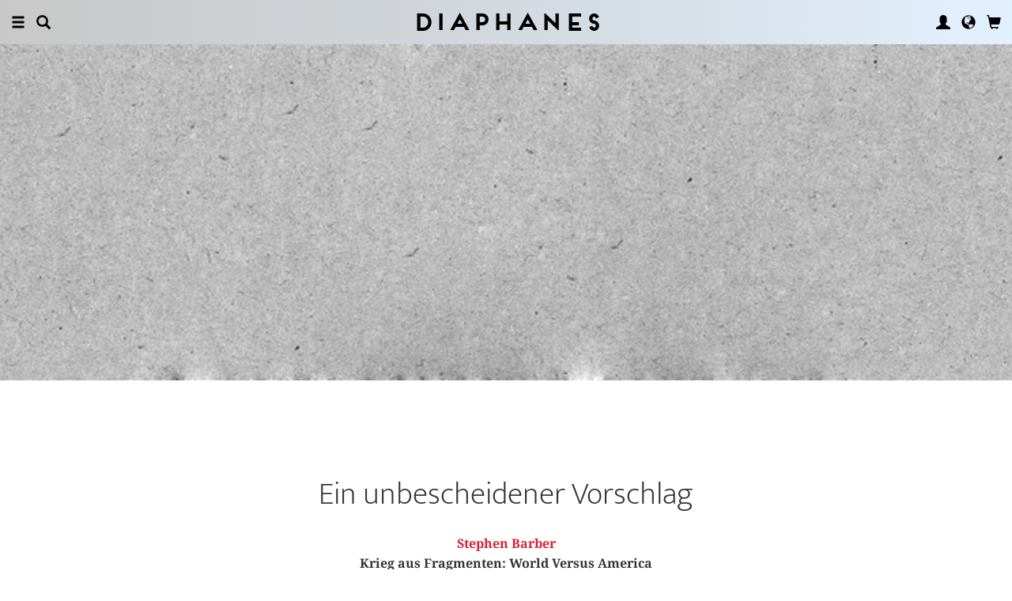

--- FILE ---
content_type: text/html; charset=UTF-8
request_url: https://diaphanes.com/titel/krieg-aus-fragmenten-world-versus-america-5334
body_size: 9532
content:
<!DOCTYPE html>
<html class="" lang="en">
<head>
	<meta charset="utf-8">
<meta name="robots" content="index, follow">
<meta name="revisit-after" content="1 days">
<meta http-equiv="X-UA-Compatible" content="IE=edge">
<meta name="viewport" content="width=device-width, initial-scale=1">
<meta http-equiv="language" content="en">
<meta property="og:url" content="http://diaphanes.com/titel/krieg-aus-fragmenten-world-versus-america-5334">
<meta property="og:title" content="Stephen Barber: Krieg aus Fragmenten: World Versus America. J.G. Ballards letzter Roman­entwurf">
<meta property="og:description" content="J.G. Ballards selbsterkl&auml;rter &raquo;Unbescheidener Vorschlag&laquo; zu einer globalen Kriegsallianz, um Ameri&shy;kas Zerst&ouml;rung zu betreiben.">
<meta property="og:image" content="https://diaphanes.com/image.php?f=2e2e2f692f383036312f3630302e6a7067">
	<link rel="apple-touch-icon-precomposed" href="https://diaphanes.com/apple-touch-icon.png" />
	<title>diaphanes</title>
		<link rel="shortcut icon" href="/favicon.ico" />

	<!-- CSS: Main Libraries -->
	<link rel="stylesheet" href="/css_NE/bootstrap.css?v=13" type="text/css" media="all" />	<link rel="stylesheet" href="/css_NE/bootstrap-xlgrid.css" type="text/css" media="all" />	<link rel="stylesheet" href="/css_NE/font-awesome.min.css" type="text/css" media="all" />
	<!-- CSS: Tools -->
	<link rel="stylesheet" href="/plugins_NE/maximage/jquery.maximage.min.css" type="text/css" media="all" />	<link rel="stylesheet" href="/plugins_NE/swiper/swiper.min.css" type="text/css" media="all" />	<link rel="stylesheet" href="/plugins_NE/fancybox/jquery.fancybox.css" type="text/css" media="all" />	<link rel="stylesheet" href="/plugins_NE/jssocials/jssocials.css" type="text/css" media="all" />	<link rel="stylesheet" href="/plugins_NE/jssocials/jssocials-theme-flat.css" type="text/css" media="all" />	<link rel="stylesheet" href="/plugins_NE/switchery/switchery.css" type="text/css" media="all" />	
	<!-- CSS: Custom -->
	<link rel="stylesheet" href="/css_NE/frontend.css?v=13" type="text/css" media="all" />	<link rel="stylesheet" href="/css_NE/custom.fancybox.css?v=13" type="text/css" media="all" />
	<script type="text/javascript" charset="utf-8">
	var URLBASE		= '/';
	var piwikSiteId = 5;
	</script>

	<!-- JS: jQuery (muss vorab im Header geladen werden) -->
	<script src="/js_NE/jquery-1.11.3.min.js" type="text/javascript"></script>
		<!-- ALTES JS: PIWIK -->
	
	
	
	
<script>
var initials = {'suche' : 'Author/Title','email' : 'Email','passwort' : 'passwort','name' : 'Last name','vorname' : 'First name','firma' : 'Company/Institution','anrede' : '','titel' : 'Title','zusatz' : 'Extra address line','strasse' : 'Street, number','plz' : 'Post code','ort' : 'City','land' : '','telefon_1' : 'Phone','nachricht' : 'Request','rezensionen' : 'Title/author','downloads' : 'Title/author','medium' : 'Medium','termin' : 'Event','code' : 'Code','cc_cardholder' : 'Card holder','cc_cardtype' : 'Type of Payment Card','cc_cardpan' : 'credit card number','cc_expire' : 'valid until','cc_cardcvc2' : 'Security number','elv_bankaccountholder' : 'Account holder','elv_bankaccount' : 'Account number','elv_bankcode' : 'Bank code','elv_iban' : 'IBAN','elv_bic' : 'BIC','elv_bankcountry' : 'Country of the bank','gpy_bankaccountholder' : 'Account holder','gpy_bankaccount' : 'Account number','gpy_bankcode' : 'Bank code','gpy_iban' : 'IBAN','gpy_bic' : 'BIC','gpy_bankcountry' : 'Country of the bank','eps_bankgrouptype' : 'Bank group','pnt_bankaccountholder' : 'Account holder','pnt_bankaccount' : 'Account number','pnt_bankcode' : 'Bank code','pnt_iban' : 'IBAN','pnt_bic' : 'BIC','pnt_bankcountry' : 'Country of the bank'};

</script>

		<!-- SPRACHE SETZEN  ACTIVE:en -->
	
<script>
activeLang = 1;
</script>

<!-- Matomo -->
<script>
  var _paq = window._paq = window._paq || [];
  /* tracker methods like "setCustomDimension" should be called before "trackPageView" */
  _paq.push(['trackPageView']);
  _paq.push(['enableLinkTracking']);
  (function() {
    var u="//statistics.diaphanes.net/";
    _paq.push(['setTrackerUrl', u+'matomo.php']);
    _paq.push(['setSiteId', '1']);
    var d=document, g=d.createElement('script'), s=d.getElementsByTagName('script')[0];
    g.async=true; g.src=u+'matomo.js'; s.parentNode.insertBefore(g,s);
  })();
</script>
<!-- End Matomo Code -->
<style>
BODY.df-theme-guest.df-gradient:not(.df-lightbox),
BODY.df-theme-guest .df-gradient {
 background: rgb(200,200,200);
background: -moz-linear-gradient(90deg, rgba(200,200,200,1) 0%, rgba(223,239,255,0.6712885837928921) 100%);
background: -webkit-linear-gradient(90deg, rgba(200,200,200,1) 0%, rgba(223,239,255,0.6712885837928921) 100%);
background: linear-gradient(90deg, rgba(200,200,200,1) 0%, rgba(223,239,255,0.6712885837928921) 100%);
filter: progid:DXImageTransform.Microsoft.gradient(startColorstr="#c8c8c8",endColorstr="#dfefff",GradientType=1); }
</style>
</head>

<body class="df-theme-guest df-gradient df-projekt-detail">

<div id="df-helper" class="df-overflow-x-fix">

	<div id="df-mainmenu" class="df-gradient hidden-print">
	<div id="df-mainmenu-search">
		<form id="suche" name="suche" action="/projekt/suche" method="post">
			<input type="hidden" name="suchetyp" value="AND">
			<input type="hidden" name="suchtiefe" value="">
			<div class="col-xs-1 col-sm-1">
				<a href="javascript:void(0);" class="js-mainmenu-search-close glyphicon glyphicon-remove"></a>
			</div>
			<div class="col-xs-10 col-sm-10">
				<input type="text" id="suche_suche" name="suche" value="" placeholder="Keyword" autocomplete="off">
			</div>
			<div class="col-xs-1 col-sm-1 text-right">
				&nbsp;
			</div>
		</form>
	</div>
	<ul class="df-mainmenu row">
		<li class="col-xs-4 col-sm-3">
			<ul class="df-mainmenu-left row">
				<li class="df-hide"><a href="javascript:void(0);" class="js-panel-left-close glyphicon glyphicon-remove" title="Close"></a></li>
				<li><a href="javascript:void(0);" data-panel="sitemap" class="js-panel-left glyphicon glyphicon-menu-hamburger" title="Menu"></a></li>
				<li><a href="javascript:void(0);" class="js-mainmenu-search-trigger glyphicon glyphicon-search" title="Search"></a></li>
			</ul>
		</li>
		<li class="col-xs-4 col-sm-6 text-center"><h1 class="df-branding"><a href="/">Diaphanes</a></h1></li>
		<li class="col-xs-4 col-sm-3 text-right">
			<ul class="df-mainmenu-right row">
				<li class="df-hide"><a href="javascript:void(0);" class="js-panel-right-close glyphicon glyphicon-remove" title="Close"></a></li>
				<li><a href="javascript:void(0);" onClick="d_service_login();" class="glyphicon glyphicon-user" title="User account"></a></li>				<li><a href="javascript:void(0);" onClick="openIModal(URLBASE + 'service/neModalLanguage');" class="glyphicon glyphicon-globe" title="Language"></a></li>
				<li><a href="javascript:void(0);" class="js-mainmenu-cart glyphicon glyphicon-shopping-cart" title="Basket"></a><span id="js-cart-items" class="df-badge"></span></li>
			</ul>
		</li>
	</ul>
</div>
<div id="df-panel-left">
	<div id="df-panel-sitemap" class="js-panel-sticker">
	<div class="df-panel">
		<h1 class="df-panel-section"><a href="/buecher/liste/lv|mosaic">Books</a></h1>
		<ul class="df-panel-articles row">
			<li><a href="/buecher/listeneu/lv|mosaic">New releases</a></li>
			<li><a href="/buecher/listeinvorbereitung/lv|mosaic">Soon to come</a></li>
			<li><a href="/buecher/liste/lv|mosaic">Complete catalogue</a></li>
			<li><a href="/autor/liste">Authors</a></li>
			<li><a href="/reihen">Series</a></li>
			<li><a href="/preview">Catalogues</a></li>
			<li><a href="/projekt/oa">Open-Access-Publikationen</a></li>
		</ul>
		<h1 class="df-panel-section">
			<a href="/projekt/magazin">Magazine</a>		</h1>
		<ul class="df-panel-articles row">
			<li><a href="/abo">Subscription</a></li>
																<li><a href="/page/stockists-4394">Stockists</a></li>
										<li><a href="/page/distribution-4570">Distribution</a></li>
													<li><a href="/page/media-data-4473">Media data</a></li>
					</ul>
					<h1 class="df-panel-section">Topics</h1>
			<ul class="df-panel-articles row">
				<li><a href="/kategorie/arts-4">Arts</a></li>
				<li><a href="/kategorie/fiction-2">Fiction</a></li>
				<li><a href="/kategorie/discourse-12">Discourse</a></li>
				<li><a href="/kategorie/humanities-3">Humanities</a></li>
			</ul>
				<h1 class="df-panel-section row">
			diaphanes Berlin		</h1>
		<!-- <ul class="df-panel-articles row"></ul>		 -->
		<ul class="df-panel-articles"></ul>
		<h1 class="df-panel-section">
			<a href="/page/about-3677">Info</a>		</h1>

		<ul class="df-panel-articles row">	
							<li><a href="/page/about-3677">About</a></li>
							<li><a href="/service/presse">Press</a></li>
							<li><a href="/page/trade-info-3678">Trade Info</a></li>
						
				<li><a href="javascript:void(0);" onClick="openIModal(URLBASE + 'service/neModalContact');">Contact us</a></li>
				<li><a href="javascript:void(0);" onClick="openIModal('/service/neModalNewsletter');">Newsletter</a></li>
							<li><a href="/page/submissions-4397">Submissions</a></li>
										<li><a href="/page/work-with-us-4400">Work with Us</a></li>
										<li><a href="/page/privacy-notice-5733">Privacy Notice</a></li>
										<li><a href="/page/masthead-3675">Masthead</a></li>
					</ul>
	</div>
</div>
<!-- 
LV: - array(12) {
  [""]=>
  string(0) ""
  [4473]=>
  string(10) "Media data"
  [3675]=>
  string(8) "Masthead"
  [3677]=>
  string(5) "About"
  [3678]=>
  string(10) "Trade Info"
  [4012]=>
  string(28) "General Terms and Conditions"
  [4394]=>
  string(9) "Stockists"
  [4552]=>
  string(64) "General Terms and Conditions and Privacy Notice – Subscription"
  [4397]=>
  string(11) "Submissions"
  [4400]=>
  string(12) "Work with Us"
  [4570]=>
  string(12) "Distribution"
  [5733]=>
  string(14) "Privacy Notice"
}
-->	<div id="df-panel-search" class="js-panel-sticker">
	<div class="df-panel">
		<form>
			<div class="input-group">
				<input type="text" name="df-search" class="form-control" placeholder="Stichwort">
				<span class="input-group-btn">
					<button class="btn btn-primary" type="button">Suche</button>
				</span>
			</div>
		</form>
		<br>
		<h1 class="df-panel-section">Sprache</h1>
		<ul class="df-panel-articles row">
			<li><a href="#">Deutsch (7)</a></li>
			<li><a href="#" class="df-panel-disabled">Englisch (0)</a></li>
			<li><a href="#" class="df-panel-disabled">Französisch (0)</a></li>
			<li><a href="#">mehr</a></li>
		</ul>
		<h1 class="df-panel-section">Typ</h1>
		<ul class="df-panel-articles row">
			<li><a href="#">Buch (6)</a></li>
			<li><a href="#">Wissenschaftlicher Artikel (2)</a></li>
			<li><a href="#" class="df-panel-disabled">Interview (0)</a></li>
			<li><a href="#" class="df-panel-disabled">Video (0)</a></li>
			<li><a href="#" class="df-panel-disabled">Audio (0)</a></li>
			<li><a href="#" class="df-panel-disabled">Veranstaltung (0)</a></li>
			<li><a href="#" class="df-panel-disabled">Autoreninfo (0)</a></li>
		</ul>
		<h1 class="df-panel-section">Zugang</h1>
		<ul class="df-panel-articles row">
			<li><a href="#">Mitglieder d+ (8)</a></li>
			<li><a href="#" class="df-panel-disabled">Ressource+ (0)</a></li>
		</ul>
		<h1 class="df-panel-section">Format</h1>
		<ul class="df-panel-articles row">
			<li><a href="#">Broschur (4)</a></li>
			<li><a href="#" class="df-panel-disabled">Gebunden (2)</a></li>
			<li><a href="#" class="df-panel-disabled">PDF (2)</a></li>
			<li><a href="#">ePub (6)</a></li>
			<li><a href="#">mehr</a></li>
		</ul>
		<h1 class="df-panel-section">Kategorien</h1>
		<ul class="df-panel-articles row">
			<li><a href="#">Literatur (5)</a></li>
			<li><a href="#">Diskurs (2)</a></li>
			<li><a href="#">Kunst (1)</a></li>
			<li><a href="#" class="df-panel-disabled">Wissenschaft (0)</a></li>
			<li><a href="#">mehr</a></li>
		</ul>
		<h1 class="df-panel-section">Zeitlich</h1>
		<ul class="df-panel-articles row">
			<li><a href="#">21. Jahrhundert (6)</a></li>
			<li><a href="#">20. Jahrhundert (2)</a></li>
			<li><a href="#" class="df-panel-disabled">19. Jahrhundert (0)</a></li>
			<li><a href="#" class="df-panel-disabled">18. Jahrhundert (0)</a></li>
			<li><a href="#">mehr</a></li>
		</ul>
		<h1 class="df-panel-section">Geographisch</h1>
		<ul class="df-panel-articles row">
			<li><a href="#" class="df-panel-disabled">Asien (0)</a></li>
			<li><a href="#">Amerika (1)</a></li>
			<li><a href="#">Europa (2)</a></li>
			<li><a href="#">mehr</a></li>
		</ul>
	</div>
</div>
</div>

<div id="df-panel-right">
	<div id="df-panel-user" class="js-panel-sticker">	<div class="df-panel">		<h1 class="df-panel-section">User account</h1>		<ul class="df-panel-articles row">			<li class="row"><a href="/service/registrieren">My Account</a></li>			<li class="row"><a href="javascript:void(0);" onClick="d_service_logout();">Logout</a></li>		</ul>	</div></div></div>
	<!-- 
 SELBSTSTÄNDIGER ARTIKEL
-->
<div id="df-page">
    
	<div id="df-content">
	    
		
		<div class="df-content-container df-content-banner row" style="background-image: url(https://diaphanes.com/image.php?f=2e2e2f692f383036312f313630302e6a7067);">
			
							<div class="df-banner-box row">
									</div><!-- .df-banner-box -->
					    
			<div class="df-content-box df-content-reader row">
				
				<div class="df-content row">
					<div class="df-box row">
						<div class="df-box-content">
							
							<div class="df-content-formats">
															</div>
							
							<h1 class="df-box-header">Ein unbescheidener Vorschlag</h1>							
								<div class="df-box-masterdata df-padding-top-s df-padding-bottom-l">
		<p><b><a href="/person/stephen-barber-2350"    class="df-person" title="" alt="" >Stephen Barber</a></b></p><p class="df-padding-bottom-xxxs"><b>Krieg aus Fragmenten: World Versus America<br>J.G. Ballards letzter Roman­entwurf</b></p><p class="df-small">Translated by Sabine Schulz</p><p class="df-small">Published: 11.12.2017</p><p class="df-box-lead df-padding-top-s"><span>	<a href="/titel/a-war-of-fragments-world-versus-america-5332" class="df-flag-language-version df-language-version-en" title="This text is also available in English." alt="This text is also available in English.">
		<span class="df-flag-label" style="font-size: 90%; top: -.05em; line-height: .9;">EN</span>
		<i class="glyphicon glyphicon-chevron-right"></i><i class="glyphicon glyphicon-chevron-right"></i>
	</a>
</span></p>	</div>
							<div class="df-content-tools df-padding-bottom-l hidden-print">
								<a href="javascript:void(0);" onClick="updateWishlist(this, '/service/modal/wishlist/formatId|0/produktId|5334');" class="df-tool df-tool-wishlist fa fa-star-o df-colorize-rgt" title="Notify"></a>
								<a href="javascript:void(0);" onClick="openIModal('/service/modal/share/url|https-DD--DS--DS-diaphanes.com-DS-titel-DS-krieg-aus-fragmenten-world-versus-america-5334/text|Krieg+aus+Fragmenten-DD-+World+Versus+America');" class="df-tool df-tool-share fa fa-share-alt df-colorize-rgt" title="Share"></a>
								<!--<a href="javascript:void(0);" onClick="openIModal('/service/modal/download/produkt/5334');" class="df-tool df-tool-share fa fa-map-o" title="Print"></a>-->
							</div>
							
							<!-- bool(true)
bool(true)
bool(true)
bool(false)
object(Data_Card)#190 (19) {
  ["_cardinfo"]=>
  array(23) {
    ["handle_region"]=>
    string(2) "de"
    ["handle_liefer"]=>
    string(2) "de"
    ["currency"]=>
    string(6) "&euro;"
    ["shopadditions"]=>
    array(0) {
    }
    ["cardadditions"]=>
    array(0) {
    }
    ["rabatte"]=>
    array(0) {
    }
    ["tokenBestellung"]=>
    int(0)
    ["s_preis_buecher"]=>
    float(0)
    ["s_preis"]=>
    float(0)
    ["s_gewicht"]=>
    int(0)
    ["s_mwst_voll"]=>
    float(0)
    ["s_mwst_reduziert"]=>
    float(0)
    ["s_mwst"]=>
    float(0)
    ["s_rabatt"]=>
    float(0)
    ["f_counter"]=>
    int(0)
    ["f_print"]=>
    int(0)
    ["f_digital"]=>
    int(0)
    ["f_abo"]=>
    int(0)
    ["f_abomagazin"]=>
    int(0)
    ["f_multimedia"]=>
    int(0)
    ["f_onlydigital"]=>
    bool(false)
    ["f_onlyabo"]=>
    bool(false)
    ["akt_versand"]=>
    NULL
  }
  ["_card"]=>
  array(0) {
  }
  ["_formate"]=>
  array(0) {
  }
  ["_user"]=>
  object(Data_User)#191 (5) {
    ["_filterNotKat":"Data_User":private]=>
    array(0) {
    }
    ["_filterNotLang":"Data_User":private]=>
    array(0) {
    }
    ["_abonnemente":"Data_User":private]=>
    array(0) {
    }
    ["_ipAccess":"Data_User":private]=>
    bool(false)
    ["_dataObj":protected]=>
    NULL
  }
  ["_adressen"]=>
  NULL
  ["_lieferadresse"]=>
  NULL
  ["_rechnungsadresse"]=>
  NULL
  ["_region"]=>
  string(2) "de"
  ["_merkliste"]=>
  array(0) {
  }
  ["_merklisteFull"]=>
  array(0) {
  }
  ["_merkFormat"]=>
  array(0) {
  }
  ["_merkProjekt"]=>
  array(0) {
  }
  ["_digitals"]=>
  array(0) {
  }
  ["_digitalsFull"]=>
  array(0) {
  }
  ["_digitalFormat"]=>
  array(0) {
  }
  ["_digitalProjekt"]=>
  array(0) {
  }
  ["_lang"]=>
  string(2) "en"
  ["_langcontent"]=>
  array(1) {
    [0]=>
    string(2) "en"
  }
  ["_dataObj":protected]=>
  NULL
}
array(12) {
  ["Config"]=>
  array(3) {
    ["userAgent"]=>
    string(32) "89c9d22440a44a8e4eb73ced5ddc756a"
    ["time"]=>
    int(1772985231)
    ["timeout"]=>
    int(10)
  }
  ["lang"]=>
  string(2) "en"
  ["langcontent"]=>
  array(1) {
    [0]=>
    string(2) "en"
  }
  ["lastcheck"]=>
  int(1768665231)
  ["user"]=>
  array(0) {
  }
  ["siteinfo"]=>
  array(2) {
    ["filter"]=>
    array(9) {
      [74]=>
      array(2) {
        ["name"]=>
        string(0) ""
        ["isset"]=>
        int(1)
      }
      [2]=>
      array(2) {
        ["name"]=>
        string(7) "Fiction"
        ["isset"]=>
        int(1)
      }
      [12]=>
      array(2) {
        ["name"]=>
        string(9) "Discourse"
        ["isset"]=>
        int(1)
      }
      [1]=>
      array(2) {
        ["name"]=>
        string(10) "Philosophy"
        ["isset"]=>
        int(1)
      }
      [4]=>
      array(2) {
        ["name"]=>
        string(4) "Arts"
        ["isset"]=>
        int(1)
      }
      [3]=>
      array(2) {
        ["name"]=>
        string(10) "Humanities"
        ["isset"]=>
        int(1)
      }
      [11]=>
      array(2) {
        ["name"]=>
        string(5) "Media"
        ["isset"]=>
        int(1)
      }
      [65]=>
      array(2) {
        ["name"]=>
        string(13) "Pop / Diverse"
        ["isset"]=>
        int(1)
      }
      [64]=>
      array(2) {
        ["name"]=>
        string(11) "Plato & Co."
        ["isset"]=>
        int(1)
      }
    }
    ["langfilter"]=>
    string(1) "0"
  }
  ["currentIP"]=>
  string(13) "18.118.135.20"
  ["checkip"]=>
  int(0)
  ["checkipaccess"]=>
  array(0) {
  }
  ["device"]=>
  string(8) "standard"
  ["card"]=>
  array(0) {
  }
  ["cardinfo"]=>
  array(23) {
    ["handle_region"]=>
    string(2) "de"
    ["handle_liefer"]=>
    string(2) "de"
    ["currency"]=>
    string(6) "&euro;"
    ["shopadditions"]=>
    array(0) {
    }
    ["cardadditions"]=>
    array(0) {
    }
    ["rabatte"]=>
    array(0) {
    }
    ["tokenBestellung"]=>
    int(0)
    ["s_preis_buecher"]=>
    float(0)
    ["s_preis"]=>
    float(0)
    ["s_gewicht"]=>
    int(0)
    ["s_mwst_voll"]=>
    float(0)
    ["s_mwst_reduziert"]=>
    float(0)
    ["s_mwst"]=>
    float(0)
    ["s_rabatt"]=>
    float(0)
    ["f_counter"]=>
    int(0)
    ["f_print"]=>
    int(0)
    ["f_digital"]=>
    int(0)
    ["f_abo"]=>
    int(0)
    ["f_abomagazin"]=>
    int(0)
    ["f_multimedia"]=>
    int(0)
    ["f_onlydigital"]=>
    bool(false)
    ["f_onlyabo"]=>
    bool(false)
    ["akt_versand"]=>
    NULL
  }
}
--><div class="df-box-etext df-padding-top-xxl"><p class="cke_motto"><strong>J.G. Ballards selbsterklärter »Unbescheidener Vorschlag« zu einer globalen Kriegsallianz, um Ameri­kas Zerstörung zu betreiben, de­­­­monstriert nicht nur die provokative Leidenschaft seiner letzten Romanprojekte, sondern auch ihre bleibende prophetische Kraft. In den Notizheften zu World Versus America unterstreicht Ballard mehrmals, dass es ihm mit seinen Sorgen und Visionen bitter ernst ist.<br>Die Ballard-Erben haben ihr Einverständnis dazu verweigert, Seiten aus den Notizheften zu World Versus America im Rahmen dieses Essays abzudrucken. Dennoch hat jeder Interessierte ohne Weiteres die Möglichkeit, die kompletten Notizhefte in der frei zugänglichen Manuskriptsammlung der British Library einzusehen.</strong><br></p><p class="cke_p"><br></p><p class="cke_p"><br></p><p class="cke_p"><br></p><p class="cke_p">Die Visionen, die J.G. Ballard in seinem Schreiben unablässig beschäftigten, schwächten sich ganz am Ende seines Schaffens nicht ab, sondern rückten umso schärfer und dringlicher in den Vordergrund. Von dieser fortgesetzten Beschäftigung hat sich ein unschätzbares archivarisches Überbleibsel in Form mehrerer Notizhefte (von Ballards Archivar Chris Beckett um 2005/06 datiert) erhalten, in denen die Umrisse eines potentiellen neuen Romans skizziert werden. Der Titel: <em>World Versus America</em>. Diese Notizhefte ermöglichen erstaunliche Einsichten in die Arbeitsweise des späten Ballard. In ihnen zeigt sich, wie er sein Werk gleichsam schürte und vorantrieb und offensichtlich unbeeindruckt war von der Furore, die es im Fall einer Veröffentlichung womöglich entfachte. Darüber hinaus sind die Notizhefte sehr eigene visuelle Artefakte, in denen Ballards visuelle Collagen und experimentelle künstlerische Arbeiten aus der Zeit der späten 1950er bis zu den frühen 1970er Jahren nachhallen (namentlich diejenigen, die für das Magazin <em>Ambit</em> entstanden).<br></p><p class="cke_p"><br></p><p class="cke_p">Im Zusammenhang mit den <em>World Versus America</em>-Notizen liegt vieles im Dunkeln. Weder lässt sich mit Sicherheit sagen, wann genau Ballard an ihnen arbeitete, noch ob er beabsichtigte, das akkurat skizzierte Projekt zu vollenden und zu veröffentlichen (allerdings heißt es in den Notizheften ausdrücklich, dass er mit dem Gedanken spielte, das Projekt zu einem Film auszuarbeiten). Wir wissen auch nicht, ob Ballard in der Zeit nach seinem letzten Roman <em>Kingdom Come</em> noch an weiteren literarischen Projekten arbeitete (ein Entwurf bzw. eine Grundidee findet in den <em>World Versus America</em>-Notizheften Erwähnung). Mit Sicherheit aber stellen die Notizhefte zu <em>World Versus America</em> das einzige Projekt aus jener Zeit dar, das im Archiv überdauern konnte. Angesichts all dieser Unbekannten ist jeder Versuch, Ballards <em>World Versus America</em> als sein »letztes« Stück Literatur einzuordnen&nbsp;– oder auch nur als eines, das definitiv zur Publikation bestimmt war –, anmaßend und reine Spekulation. Die Gründe, warum ein Projekt »aufgegeben« wird, sind oftmals vielgestaltig und widersprüchlich. Nichts deutet darauf hin, dass Ballard <em>World Versus...</em></i></strong></a><div class="df-box-etext-fadeout"> </div></div>

<div class="df-box-paywall row df-padding-top-xl">
	<div class="col-xs-10 col-sm-10 col-md-6 col-lg-6 col-xl-6 col-xxl-6 col-xxxl-6 col-xs-offset-1 col-sm-offset-1 col-md-offset-3 col-lg-offset-3 col-xl-offset-3 col-xxl-offset-3 col-xxxl-offset-3">
		<p class="df-gallery-wide text-center">
						Subscribe to<br>
			<span class="df-gallery-frontage">diaphanes magazine</span><br>
			and continue reading<br>
			this and other 1434 articles currently online		</p>
		<div class="df-gallery-buttons df-padding-top-l text-center">
			<a href="/abo" class="btn btn-primary">Subscriptions</a>
		</div>
	</div>
</div>

<div class="df-box-paywall row df-padding-top-xs">
	<div class="col-xs-10 col-sm-10 col-md-6 col-lg-6 col-xl-6 col-xxl-6 col-xxxl-6 col-xs-offset-1 col-sm-offset-1 col-md-offset-3 col-lg-offset-3 col-xl-offset-3 col-xxl-offset-3 col-xxxl-offset-3">
		<p class="df-gallery-wide text-center">
						If you already have one of our subscriptions,<br>please be sure you are logged in<br>to your diaphanes account. 		</p>
		<div class="df-gallery-buttons df-padding-top-l text-center">
			<a href="javascript:void(0);" onClick="d_service_login();" class="btn btn-primary">Login</a>
		</div>
	</div>
</div>							
														
								
								<div class="df-content-tools df-padding-top-l hidden-print">
									<a href="javascript:void(0);" onClick="updateWishlist(this, '/service/modal/wishlist/formatId|0/produktId|5334');" class="df-tool df-tool-wishlist fa fa-star-o df-colorize-rgt" title="Notify"></a>
									<a href="javascript:void(0);" onClick="openIModal('/service/modal/share/url|https-DD--DS--DS-diaphanes.com-DS-titel-DS-krieg-aus-fragmenten-world-versus-america-5334/text|Krieg+aus+Fragmenten-DD-+World+Versus+America');" class="df-tool df-tool-share fa fa-share-alt df-colorize-rgt" title="Share"></a>
									<!--<a href="javascript:void(0);" onClick="openIModal('/service/modal/download/produkt/5334');" class="df-tool df-tool-share fa fa-map-o" title="Print"></a>-->
								</div>							
							
							
						</div><!-- .df-box-content -->
					</div><!-- .df-box -->
				</div><!-- .df-content -->
			</div><!-- .df-content-box -->
			
					</div>
				
		<div class="df-content-container row">			
						
		</div><!-- .df-content-container -->
		
				
				
				
		<div class="df-content-container row hidden-print">
	<div class="df-content-box df-content-reader row" style="background: rgba(255, 255, 255, 0.8);">
		<div class="df-content row">
			<div class="df-box row">
				<div class="df-box-content">
					
					<div class="df-box-language row">
						<div class="df-gradient col-xs-10 col-sm-10 col-md-6 col-lg-6 col-xl-6 col-xxl-6 col-xxxl-6 col-xs-offset-1 col-sm-offset-1 col-md-offset-3 col-lg-offset-3 col-xl-offset-3 col-xxl-offset-3 col-xxxl-offset-3">
											<p class="text-center">
					My language<br>
					<span class="df-gallery-frontage">English</span>
				</p>
				<p class="df-padding-top-l text-center">
					Selected content<br>
					<span class="df-gallery-frontage">English</span>
				</p>							<div class="df-gallery-buttons df-padding-top-l text-center">
								<a href="javascript:void(0);" onClick="openIModal(URLBASE + 'service/neModalLanguage');" class="btn btn-primary">Change</a>
							</div>
						</div>
					</div>
					
				</div><!-- .df-box-content -->
			</div><!-- .df-box -->
		</div><!-- .df-content -->
	</div><!-- .df-content-box -->
</div><!-- .df-content-container -->
		
				
				<div class="df-content-container row">
			
			<div class="df-content-box df-content-reader row">
				<div class="df-content row">
					<div class="df-box col-xs-12 col-sm-12 row">
						<div class="df-box-content">
														
							<h1 class="df-box-header"><a href="/person/stephen-barber-2350"    title="" alt="" >Stephen Barber</a></h1><div class="df-box-article df-padding-top-m">Stephen Barber is currently a Fellow at the Centre for Apocalyptic and Postapocalyptic Studies at Heidelberg University, and usually he is a Professor of Art and Film, and Co-Director of the Visual Culture Research Centre, at Kingston University in London. He is the author of three already-published books with Diaphanes - White Noise Ballrooms, 2018, Film's Ghosts, 2019, and The Projectionists, 2020 - and several forthcoming ones, including Wasteland/Apocalypse. He has also translated two books of writings by Antonin Artaud for Diaphanes, with the titles Artaud 1937 Apocalypse, 2018, and A Sinister Assassin, 2023. His books have been described as 'brilliant, profound and provocative' by The Times newspaper in the UK.</div>							
							<div class="df-content-tools df-padding-top-l hidden-print">
								<a href="javascript:void(0);" onclick="openIModal('/service/modal/share/url|https-DD--DS--DS-diaphanes.com-DS-person-DS-stephen-barber-2350/text|Stephen+Barber');" class="df-tool df-tool-share fa fa-share-alt df-colorize-rgt" title="Share"></a>
								<!--<a title="Drucken" class="df-tool df-tool-share fa fa-map-o" onclick="return false;" href="javascript:void(0);"></a>-->
							</div>
						</div><!-- .df-box-content -->
					</div><!-- .df-box -->
				</div><!-- .df-content -->
			</div><!-- .df-content-box -->
			
				<div class="df-content-box row">
		<div class="df-content row text-center">
				<div class="df-box row df-float-center col-xs-6 col-sm-6 col-md-4 col-lg-2 col-xl-2 col-xxl-2 col-xxxl-2">
		<div class="df-box-content">
			<div class="df-box-image">
				<a href="/titel/white-noise-ballrooms-4474" target="_top"   title="" alt="" ><img  alt="Stephen Barber: White Noise Ballrooms" title="Stephen Barber: White Noise Ballrooms" src="/image.php?f=2e2e2f692f393038342f3330302e6a7067" srcset="/image.php?f=2e2e2f692f393038342f3330302e6a7067 1x, /image.php?f=2e2e2f692f393038342f3630302e6a7067 2x, /image.php?f=2e2e2f692f393038342f3930302e6a7067 3x"></a>									<div class="df-box-format hidden-print">
										<!-- bool(false)
string(4) "book"
bool(false)
NULL
 -->							<a href="javascript:void(0);" class="df-content-format" onClick="d_service_buy(4674);" title="Add to Cart (Broschur)"><i class="df-format df-format-book">b</i><span class="df-format-label">&euro;&nbsp;20,00</span></a>
											
										</div>
								<div class="df-box-tools">
					<a href="javascript:void(0);" onClick="updateWishlist(this, '/service/modal/wishlist/formatId|0/produktId|4474');" class="df-tool df-tool-wishlist fa fa-star-o" title="Notify"></a>
					<a href="javascript:void(0);" onClick="openIModal('/service/modal/share/url|https-DD--DS--DS-diaphanes.com-DS-titel-DS-white-noise-ballrooms-4474/text|White+Noise+Ballrooms');" class="df-tool df-tool-share fa fa-share-alt " title="Share"></a>
				</div>
			</div>
		</div>
	</div>
	<div class="df-box row df-float-center col-xs-6 col-sm-6 col-md-4 col-lg-2 col-xl-2 col-xxl-2 col-xxxl-2">
		<div class="df-box-content">
			<div class="df-box-image">
				<a href="/titel/film-s-ghosts-5752" target="_top"   title="" alt="" ><img  alt="Stephen Barber: Film's Ghosts" title="Stephen Barber: Film's Ghosts" src="/image.php?f=2e2e2f692f393937352f3330302e6a7067" srcset="/image.php?f=2e2e2f692f393937352f3330302e6a7067 1x, /image.php?f=2e2e2f692f393937352f3630302e6a7067 2x, /image.php?f=2e2e2f692f393937352f3930302e6a7067 3x"></a>									<div class="df-box-format hidden-print">
										<!-- bool(false)
string(4) "book"
bool(false)
NULL
 -->							<a href="javascript:void(0);" class="df-content-format" onClick="d_service_buy(5407);" title="Add to Cart (Broschur)"><i class="df-format df-format-book">b</i><span class="df-format-label">&euro;&nbsp;35,00</span></a>
											
					<!-- bool(false)
string(3) "pdf"
bool(false)
NULL
 -->							<a href="javascript:void(0);" class="df-content-format" onClick="d_service_buy(5450);" title="Add to Cart (PDF)"><i class="df-format df-format-pdf">p</i><span class="df-format-label">&euro;&nbsp;35,00</span></a>
											
										</div>
								<div class="df-box-tools">
					<a href="javascript:void(0);" onClick="updateWishlist(this, '/service/modal/wishlist/formatId|0/produktId|5752');" class="df-tool df-tool-wishlist fa fa-star-o" title="Notify"></a>
					<a href="javascript:void(0);" onClick="openIModal('/service/modal/share/url|https-DD--DS--DS-diaphanes.com-DS-titel-DS-film-s-ghosts-5752/text|Film-DA-s+Ghosts');" class="df-tool df-tool-share fa fa-share-alt " title="Share"></a>
				</div>
			</div>
		</div>
	</div>
<div class="clearfix visible-xs visible-sm"> </div>	<div class="df-box row df-float-center col-xs-6 col-sm-6 col-md-4 col-lg-2 col-xl-2 col-xxl-2 col-xxxl-2">
		<div class="df-box-content">
			<div class="df-box-image">
				<a href="/titel/artaud-1937-apocalypse-5755" target="_top"   title="" alt="" ><img  alt="Antonin Artaud, Stephen Barber (ed.): Artaud 1937 Apocalypse" title="Antonin Artaud, Stephen Barber (ed.): Artaud 1937 Apocalypse" src="/image.php?f=2e2e2f692f31303830322f3330302e6a7067" srcset="/image.php?f=2e2e2f692f31303830322f3330302e6a7067 1x, /image.php?f=2e2e2f692f31303830322f3630302e6a7067 2x, /image.php?f=2e2e2f692f31303830322f3930302e6a7067 3x"></a>									<div class="df-box-format hidden-print">
										<!-- bool(false)
string(4) "book"
bool(false)
NULL
 -->							<a href="javascript:void(0);" class="df-content-format" onClick="d_service_buy(5413);" title="Add to Cart (Broschur)"><i class="df-format df-format-book">b</i><span class="df-format-label">&euro;&nbsp;12,00</span></a>
											
					<!-- bool(false)
string(3) "pdf"
bool(false)
NULL
 -->							<a href="javascript:void(0);" class="df-content-format" onClick="d_service_buy(5717);" title="Add to Cart (PDF)"><i class="df-format df-format-pdf">p</i><span class="df-format-label">&euro;&nbsp;12,00</span></a>
											
										</div>
								<div class="df-box-tools">
					<a href="javascript:void(0);" onClick="updateWishlist(this, '/service/modal/wishlist/formatId|0/produktId|5755');" class="df-tool df-tool-wishlist fa fa-star-o" title="Notify"></a>
					<a href="javascript:void(0);" onClick="openIModal('/service/modal/share/url|https-DD--DS--DS-diaphanes.com-DS-titel-DS-artaud-1937-apocalypse-5755/text|Artaud+1937+Apocalypse');" class="df-tool df-tool-share fa fa-share-alt " title="Share"></a>
				</div>
			</div>
		</div>
	</div>
<div class="clearfix visible-md"> </div>	<div class="df-box row df-float-center col-xs-6 col-sm-6 col-md-4 col-lg-2 col-xl-2 col-xxl-2 col-xxxl-2">
		<div class="df-box-content">
			<div class="df-box-image">
				<a href="/titel/artaud-the-momo-6009" target="_top"   title="" alt="" ><img  alt="Antonin Artaud, Stephen Barber (ed.): Artaud the Mômo" title="Antonin Artaud, Stephen Barber (ed.): Artaud the Mômo" src="/image.php?f=2e2e2f692f31303934312f3330302e6a7067" srcset="/image.php?f=2e2e2f692f31303934312f3330302e6a7067 1x, /image.php?f=2e2e2f692f31303934312f3630302e6a7067 2x"></a>									<div class="df-box-format hidden-print">
										<!-- bool(false)
string(4) "book"
bool(false)
NULL
 -->							<a href="javascript:void(0);" class="df-content-format" onClick="d_service_buy(5669);" title="Add to Cart (Broschur)"><i class="df-format df-format-book">b</i><span class="df-format-label">&euro;&nbsp;15,00</span></a>
											
					<!-- bool(false)
string(3) "pdf"
bool(false)
NULL
 -->							<a href="javascript:void(0);" class="df-content-format" onClick="d_service_buy(5722);" title="Add to Cart (PDF)"><i class="df-format df-format-pdf">p</i><span class="df-format-label">&euro;&nbsp;15,00</span></a>
											
										</div>
								<div class="df-box-tools">
					<a href="javascript:void(0);" onClick="updateWishlist(this, '/service/modal/wishlist/formatId|0/produktId|6009');" class="df-tool df-tool-wishlist fa fa-star-o" title="Notify"></a>
					<a href="javascript:void(0);" onClick="openIModal('/service/modal/share/url|https-DD--DS--DS-diaphanes.com-DS-titel-DS-artaud-the-momo-6009/text|Artaud+the+M%C3%B4mo');" class="df-tool df-tool-share fa fa-share-alt " title="Share"></a>
				</div>
			</div>
		</div>
	</div>
<div class="clearfix visible-xs visible-sm"> </div>	<div class="df-box row df-float-center col-xs-6 col-sm-6 col-md-4 col-lg-2 col-xl-2 col-xxl-2 col-xxxl-2">
		<div class="df-box-content">
			<div class="df-box-image">
				<a href="/titel/the-human-face-and-other-writings-on-his-drawings-6058" target="_top"   title="" alt="" ><img  alt="Antonin Artaud, Stephen Barber (ed.): The Human Face and Other Writings on His Drawings" title="Antonin Artaud, Stephen Barber (ed.): The Human Face and Other Writings on His Drawings" src="/image.php?f=2e2e2f692f31323336382f3330302e6a7067" srcset="/image.php?f=2e2e2f692f31323336382f3330302e6a7067 1x, /image.php?f=2e2e2f692f31323336382f3630302e6a7067 2x, /image.php?f=2e2e2f692f31323336382f3930302e6a7067 3x"></a>									<div class="df-box-format hidden-print">
										<!-- bool(false)
string(4) "book"
bool(false)
NULL
 -->							<a href="javascript:void(0);" class="df-content-format" onClick="d_service_buy(5702);" title="Add to Cart (Broschur)"><i class="df-format df-format-book">b</i><span class="df-format-label">&euro;&nbsp;15,00</span></a>
											
					<!-- bool(false)
string(3) "pdf"
bool(false)
NULL
 -->							<a href="javascript:void(0);" class="df-content-format" onClick="d_service_buy(6349);" title="Add to Cart (PDF)"><i class="df-format df-format-pdf">p</i><span class="df-format-label">&euro;&nbsp;15,00</span></a>
											
										</div>
								<div class="df-box-tools">
					<a href="javascript:void(0);" onClick="updateWishlist(this, '/service/modal/wishlist/formatId|0/produktId|6058');" class="df-tool df-tool-wishlist fa fa-star-o" title="Notify"></a>
					<a href="javascript:void(0);" onClick="openIModal('/service/modal/share/url|https-DD--DS--DS-diaphanes.com-DS-titel-DS-the-human-face-and-other-writings-on-his-drawings-6058/text|The+Human+Face+and+Other+Writings+on+His+Drawings');" class="df-tool df-tool-share fa fa-share-alt " title="Share"></a>
				</div>
			</div>
		</div>
	</div>
	<div class="df-box row df-float-center col-xs-6 col-sm-6 col-md-4 col-lg-2 col-xl-2 col-xxl-2 col-xxxl-2">
		<div class="df-box-content">
			<div class="df-box-image">
				<a href="/titel/radio-works-194648-6060" target="_top"   title="" alt="" ><img  alt="Antonin Artaud, Stephen Barber (ed.): Radio Works: 1946–48" title="Antonin Artaud, Stephen Barber (ed.): Radio Works: 1946–48" src="/image.php?f=2e2e2f692f31313030382f3330302e6a7067" srcset="/image.php?f=2e2e2f692f31313030382f3330302e6a7067 1x, /image.php?f=2e2e2f692f31313030382f3630302e6a7067 2x, /image.php?f=2e2e2f692f31313030382f3930302e6a7067 3x"></a>									<div class="df-box-format hidden-print">
										<!-- bool(false)
string(4) "book"
bool(false)
NULL
 -->							<a href="javascript:void(0);" class="df-content-format" onClick="d_service_buy(5704);" title="Add to Cart (Broschur)"><i class="df-format df-format-book">b</i><span class="df-format-label">&euro;&nbsp;15,00</span></a>
											
					<!-- bool(false)
string(3) "pdf"
bool(false)
NULL
 -->							<a href="javascript:void(0);" class="df-content-format" onClick="d_service_buy(6164);" title="Add to Cart (PDF)"><i class="df-format df-format-pdf">p</i><span class="df-format-label">&euro;&nbsp;15,00</span></a>
											
										</div>
								<div class="df-box-tools">
					<a href="javascript:void(0);" onClick="updateWishlist(this, '/service/modal/wishlist/formatId|0/produktId|6060');" class="df-tool df-tool-wishlist fa fa-star-o" title="Notify"></a>
					<a href="javascript:void(0);" onClick="openIModal('/service/modal/share/url|https-DD--DS--DS-diaphanes.com-DS-titel-DS-radio-works-194648-6060/text|Radio+Works-DD-+1946%E2%80%9348');" class="df-tool df-tool-share fa fa-share-alt " title="Share"></a>
				</div>
			</div>
		</div>
	</div>
<div class="clearfix visible-xs visible-sm visible-md visible-lg visible-xl visible-xxl visible-xxxl"> </div>	<div class="df-box row df-float-center col-xs-6 col-sm-6 col-md-4 col-lg-2 col-xl-2 col-xxl-2 col-xxxl-2">
		<div class="df-box-content">
			<div class="df-box-image">
				<a href="/titel/the-projectionists-6275" target="_top"   title="" alt="" ><img  alt="Stephen Barber: The Projectionists" title="Stephen Barber: The Projectionists" src="/image.php?f=2e2e2f692f31303834382f3330302e6a7067" srcset="/image.php?f=2e2e2f692f31303834382f3330302e6a7067 1x, /image.php?f=2e2e2f692f31303834382f3630302e6a7067 2x, /image.php?f=2e2e2f692f31303834382f3930302e6a7067 3x"></a>									<div class="df-box-format hidden-print">
										<!-- bool(false)
string(4) "book"
bool(false)
NULL
 -->							<a href="javascript:void(0);" class="df-content-format" onClick="d_service_buy(5869);" title="Add to Cart (Broschur)"><i class="df-format df-format-book">b</i><span class="df-format-label">&euro;&nbsp;35,00</span></a>
											
					<!-- bool(false)
string(3) "pdf"
bool(false)
NULL
 -->							<a href="javascript:void(0);" class="df-content-format" onClick="d_service_buy(5875);" title="Add to Cart (PDF)"><i class="df-format df-format-pdf">p</i><span class="df-format-label">&euro;&nbsp;35,00</span></a>
											
										</div>
								<div class="df-box-tools">
					<a href="javascript:void(0);" onClick="updateWishlist(this, '/service/modal/wishlist/formatId|0/produktId|6275');" class="df-tool df-tool-wishlist fa fa-star-o" title="Notify"></a>
					<a href="javascript:void(0);" onClick="openIModal('/service/modal/share/url|https-DD--DS--DS-diaphanes.com-DS-titel-DS-the-projectionists-6275/text|The+Projectionists');" class="df-tool df-tool-share fa fa-share-alt " title="Share"></a>
				</div>
			</div>
		</div>
	</div>
	<div class="df-box row df-float-center col-xs-6 col-sm-6 col-md-4 col-lg-2 col-xl-2 col-xxl-2 col-xxxl-2">
		<div class="df-box-content">
			<div class="df-box-image">
				<a href="/titel/a-sinister-assassin-6478" target="_top"   title="" alt="" ><img  alt="Antonin Artaud, Stephen Barber (ed.): A Sinister Assassin" title="Antonin Artaud, Stephen Barber (ed.): A Sinister Assassin" src="/image.php?f=2e2e2f692f31323131312f3330302e6a7067" srcset="/image.php?f=2e2e2f692f31323131312f3330302e6a7067 1x, /image.php?f=2e2e2f692f31323131312f3630302e6a7067 2x, /image.php?f=2e2e2f692f31323131312f3930302e6a7067 3x"></a>									<div class="df-box-format hidden-print">
										<!-- bool(false)
string(4) "book"
bool(false)
NULL
 -->							<a href="javascript:void(0);" class="df-content-format" onClick="d_service_buy(6042);" title="Add to Cart (Broschur)"><i class="df-format df-format-book">b</i><span class="df-format-label">&euro;&nbsp;18,00</span></a>
											
					<!-- bool(false)
string(3) "pdf"
bool(false)
NULL
 -->							<a href="javascript:void(0);" class="df-content-format" onClick="d_service_buy(6594);" title="Add to Cart (PDF)"><i class="df-format df-format-pdf">p</i><span class="df-format-label">&euro;&nbsp;18,00</span></a>
											
										</div>
								<div class="df-box-tools">
					<a href="javascript:void(0);" onClick="updateWishlist(this, '/service/modal/wishlist/formatId|0/produktId|6478');" class="df-tool df-tool-wishlist fa fa-star-o" title="Notify"></a>
					<a href="javascript:void(0);" onClick="openIModal('/service/modal/share/url|https-DD--DS--DS-diaphanes.com-DS-titel-DS-a-sinister-assassin-6478/text|A+Sinister+Assassin');" class="df-tool df-tool-share fa fa-share-alt " title="Share"></a>
				</div>
			</div>
		</div>
	</div>
<div class="clearfix visible-xs visible-sm"> </div>	<div class="df-box row df-float-center col-xs-6 col-sm-6 col-md-4 col-lg-2 col-xl-2 col-xxl-2 col-xxxl-2">
		<div class="df-box-content">
			<div class="df-box-image">
				<a href="/titel/here-lies-preceded-by-the-indian-culture-6515" target="_top"   title="" alt="" ><img  alt="Antonin Artaud, Stephen Barber (ed.): “Here Lies” preceded by “The Indian Culture”" title="Antonin Artaud, Stephen Barber (ed.): “Here Lies” preceded by “The Indian Culture”" src="/image.php?f=2e2e2f692f31313934332f3330302e6a7067" srcset="/image.php?f=2e2e2f692f31313934332f3330302e6a7067 1x, /image.php?f=2e2e2f692f31313934332f3630302e6a7067 2x, /image.php?f=2e2e2f692f31313934332f3930302e6a7067 3x"></a>									<div class="df-box-format hidden-print">
										<!-- bool(false)
string(4) "book"
bool(false)
NULL
 -->							<a href="javascript:void(0);" class="df-content-format" onClick="d_service_buy(6086);" title="Add to Cart (Broschur)"><i class="df-format df-format-book">b</i><span class="df-format-label">&euro;&nbsp;12,00</span></a>
											
					<!-- bool(false)
string(3) "pdf"
bool(false)
NULL
 -->							<a href="javascript:void(0);" class="df-content-format" onClick="d_service_buy(6172);" title="Add to Cart (PDF)"><i class="df-format df-format-pdf">p</i><span class="df-format-label">&euro;&nbsp;12,00</span></a>
											
										</div>
								<div class="df-box-tools">
					<a href="javascript:void(0);" onClick="updateWishlist(this, '/service/modal/wishlist/formatId|0/produktId|6515');" class="df-tool df-tool-wishlist fa fa-star-o" title="Notify"></a>
					<a href="javascript:void(0);" onClick="openIModal('/service/modal/share/url|https-DD--DS--DS-diaphanes.com-DS-titel-DS-here-lies-preceded-by-the-indian-culture-6515/text|%E2%80%9CHere+Lies%E2%80%9D+preceded+by+%E2%80%9CThe+Indian+Culture%E2%80%9D');" class="df-tool df-tool-share fa fa-share-alt " title="Share"></a>
				</div>
			</div>
		</div>
	</div>
<div class="clearfix visible-md"> </div>	<div class="df-box row df-float-center col-xs-6 col-sm-6 col-md-4 col-lg-2 col-xl-2 col-xxl-2 col-xxxl-2">
		<div class="df-box-content">
			<div class="df-box-image">
				<a href="/titel/watchfiends-and-rack-screams-6967" target="_top"   title="" alt="" ><img  alt="Antonin Artaud, Stephen Barber (ed.): Watchfiends and Rack Screams" title="Antonin Artaud, Stephen Barber (ed.): Watchfiends and Rack Screams" src="/image.php?f=2e2e2f692f31333533302f3330302e6a7067" srcset="/image.php?f=2e2e2f692f31333533302f3330302e6a7067 1x, /image.php?f=2e2e2f692f31333533302f3630302e6a7067 2x, /image.php?f=2e2e2f692f31333533302f3930302e6a7067 3x"></a>									<div class="df-box-format hidden-print">
										<!-- bool(false)
string(4) "book"
bool(false)
NULL
 -->							<a href="javascript:void(0);" class="df-content-format" onClick="d_service_buy(6448);" title="Add to Cart (Broschur)"><i class="df-format df-format-book">b</i><span class="df-format-label">&euro;&nbsp;25,00</span></a>
											
										</div>
								<div class="df-box-tools">
					<a href="javascript:void(0);" onClick="updateWishlist(this, '/service/modal/wishlist/formatId|0/produktId|6967');" class="df-tool df-tool-wishlist fa fa-star-o" title="Notify"></a>
					<a href="javascript:void(0);" onClick="openIModal('/service/modal/share/url|https-DD--DS--DS-diaphanes.com-DS-titel-DS-watchfiends-and-rack-screams-6967/text|Watchfiends+and+Rack+Screams');" class="df-tool df-tool-share fa fa-share-alt " title="Share"></a>
				</div>
			</div>
		</div>
	</div>
<div class="clearfix visible-xs visible-sm"> </div>	<div class="df-box row df-float-center col-xs-6 col-sm-6 col-md-4 col-lg-2 col-xl-2 col-xxl-2 col-xxxl-2">
		<div class="df-box-content">
			<div class="df-box-image">
				<a href="/titel/into-the-wastelands-8092" target="_top"   title="" alt="" ><img  alt="Stephen Barber: Into the Wastelands" title="Stephen Barber: Into the Wastelands" src="/image.php?f=2e2e2f692f31333339392f3330302e6a7067" srcset="/image.php?f=2e2e2f692f31333339392f3330302e6a7067 1x, /image.php?f=2e2e2f692f31333339392f3630302e6a7067 2x, /image.php?f=2e2e2f692f31333339392f3930302e6a7067 3x"></a>									<div class="df-box-format hidden-print">
										<!-- bool(false)
string(4) "book"
bool(false)
NULL
 -->							<a href="javascript:void(0);" class="df-content-format" onClick="d_service_buy(7364);" title="Add to Cart (Broschur)"><i class="df-format df-format-book">b</i><span class="df-format-label">&euro;&nbsp;16,00</span></a>
											
					<!-- bool(false)
string(4) "epub"
bool(false)
NULL
 -->							<a href="javascript:void(0);" class="df-content-format" onClick="d_service_buy(7388);" title="Add to Cart (ePub)"><i class="df-format df-format-epub">e</i><span class="df-format-label">&euro;&nbsp;16,00</span></a>
											
										</div>
								<div class="df-box-tools">
					<a href="javascript:void(0);" onClick="updateWishlist(this, '/service/modal/wishlist/formatId|0/produktId|8092');" class="df-tool df-tool-wishlist fa fa-star-o" title="Notify"></a>
					<a href="javascript:void(0);" onClick="openIModal('/service/modal/share/url|https-DD--DS--DS-diaphanes.com-DS-titel-DS-into-the-wastelands-8092/text|Into+the+Wastelands');" class="df-tool df-tool-share fa fa-share-alt " title="Share"></a>
				</div>
			</div>
		</div>
	</div>
	<div class="df-box row df-float-center col-xs-6 col-sm-6 col-md-4 col-lg-2 col-xl-2 col-xxl-2 col-xxxl-2">
		<div class="df-box-content">
			<div class="df-box-image">
				<a href="/titel/last-writings-of-antonin-artaud-8134" target="_top"   title="" alt="" ><img  alt="Antonin Artaud, Stephen Barber (ed.): Last Writings of Antonin Artaud" title="Antonin Artaud, Stephen Barber (ed.): Last Writings of Antonin Artaud" src="/image.php?f=2e2e2f692f31333534352f3330302e6a7067" srcset="/image.php?f=2e2e2f692f31333534352f3330302e6a7067 1x, /image.php?f=2e2e2f692f31333534352f3630302e6a7067 2x, /image.php?f=2e2e2f692f31333534352f3930302e6a7067 3x"></a>									<div class="df-box-format hidden-print">
										<!-- bool(false)
string(4) "book"
bool(false)
NULL
 -->							<a href="javascript:void(0);" class="df-content-format" onClick="d_service_buy(7389);" title="Add to Cart (Broschur)"><i class="df-format df-format-book">b</i><span class="df-format-label">&euro;&nbsp;100,00</span></a>
											
										</div>
								<div class="df-box-tools">
					<a href="javascript:void(0);" onClick="updateWishlist(this, '/service/modal/wishlist/formatId|0/produktId|8134');" class="df-tool df-tool-wishlist fa fa-star-o" title="Notify"></a>
					<a href="javascript:void(0);" onClick="openIModal('/service/modal/share/url|https-DD--DS--DS-diaphanes.com-DS-titel-DS-last-writings-of-antonin-artaud-8134/text|Last+Writings+of+Antonin+Artaud');" class="df-tool df-tool-share fa fa-share-alt " title="Share"></a>
				</div>
			</div>
		</div>
	</div>
<div class="clearfix visible-xs visible-sm visible-md visible-lg visible-xl visible-xxl visible-xxxl"> </div>		</div><!-- .df-content -->
	</div><!-- .df-content-box -->
      <div class="df-content-box df-content-form row">
	    <div class="df-content row">
		  <div class="df-box col-xs-12 col-sm-12 row">
			<div class="df-box-content">
			      <div class="df-box-label"><span class="df-box-label">Other texts by Stephen Barber for DIAPHANES</span></div>
			      <ul class="df-box-table">
			      				    <li class="row">
					  <div class="df-box-image col-xs-2 col-sm-2 col-md-2 col-lg-1 col-xl-1 col-xxl-1 col-xxxl-1">
						&nbsp;					  </div>
					  <div class="col-xs-8 col-sm-8 col-md-8 col-lg-9 col-xl-9 col-xxl-9 col-xxxl-9">
						<h1 class="df-box-header"><a href="/titel/futurama-nights-october-1978-4708"    class="df-colorize" title="" alt="" >Futurama Nights, October 1978</a>	<a href="/titel/futurama-nights-october-1978-4708" class="df-flag-fulltext df-flag-subscription" title="Fulltext (Subscription)">
		<span class="df-flag-label">ABO</span>
		<i class="glyphicon glyphicon-chevron-right"></i><i class="glyphicon glyphicon-chevron-right"></i>
	</a>
</h1>					  </div>
					  <div class="col-xs-2 col-sm-2 col-md-2 col-lg-2 col-xl-2 col-xxl-2 col-xxxl-2 text-right">
											  </div>
				    </li>
			      				    <li class="row">
					  <div class="df-box-image col-xs-2 col-sm-2 col-md-2 col-lg-1 col-xl-1 col-xxl-1 col-xxxl-1">
						<div class="df-image-box"><a href="/titel/a-war-of-fragments-world-versus-america-5332"    title="" alt="" ><img  class="df-image-zoom480w" src="/image.php?f=2e2e2f692f383035382f3630302e6a7067"></a></div>					  </div>
					  <div class="col-xs-8 col-sm-8 col-md-8 col-lg-9 col-xl-9 col-xxl-9 col-xxxl-9">
						<h1 class="df-box-header"><a href="/titel/a-war-of-fragments-world-versus-america-5332"    class="df-colorize" title="" alt="" >A War of Fragments: World Versus America. J.G. Ballards last-planned novel</a>
	<a href="/titel/a-war-of-fragments-world-versus-america-5332" class="df-flag-fulltext" title="Fulltext (Open Access)">
		<span class="df-flag-label">OPEN<br>ACCESS</span>
		<i class="glyphicon glyphicon-chevron-right"></i><i class="glyphicon glyphicon-chevron-right"></i>
	</a>
</h1>					  </div>
					  <div class="col-xs-2 col-sm-2 col-md-2 col-lg-2 col-xl-2 col-xxl-2 col-xxxl-2 text-right">
											  </div>
				    </li>
			      			      </ul>
			</div>
		  </div>
	    </div><!-- .df-content -->
      </div><!-- .df-content-box -->
		
		</div><!-- .df-content-container -->
			
				
		
			    
	</div><!-- #df-content -->

</div><!-- #df-page -->

	<div id="df-footer" class="df-gradient hidden-print">
	<div class="df-content">
		<ul class="df-footermenu">
			<li>Copyright <span id="df-tgl-dbg">&copy;</span> 2026 DIAPHANES</li>
							<li class="hidden-xs"><a href="/page/about-3677">About</a></li>
							<li class="hidden-xs"><a href="/service/presse">Press</a></li>
							<li class="hidden-xs"><a href="/page/trade-info-3678">Trade Info</a></li>
					
				<li class="hidden-xs"><a href="javascript:void(0);" onClick="openIModal(URLBASE + 'service/neModalContact');">Contact us</a></li>
							<li><a href="/page/privacy-notice-5733">Privacy Notice</a></li>
										<li><a href="/page/masthead-3675">Masthead</a></li>
					</ul>
	</div>
</div><!-- #df-footer -->

<div id="df-modal" class="modal fade" tabindex="-1" role="dialog"></div>

</div>

<div id="users-device-size" style="visibility: hidden;">
	<div id="xs" class="visible-xs"></div>
	<div id="sm" class="visible-sm"></div>
	<div id="md" class="visible-md"></div>
	<div id="lg" class="visible-lg"></div>
	<div id="xl" class="visible-xl"></div>
	<div id="xxl" class="visible-xxl"></div>
	<div id="xxxl" class="visible-xxxl"></div>
</div>

<!-- JS: Main Libraries -->
<script src="/js_NE/bootstrap.min.js" type="text/javascript"></script>
<!-- JS: Tools -->
<script src="/js_NE/jquery-ui.min.js" type="text/javascript"></script><script src="/js_NE/jquery.backstretch.js" type="text/javascript"></script><!--
<script src="/plugins_NE/cycle2/jquery.cycle2.min.js" type="text/javascript"></script><script src="/plugins_NE/cycle2/jquery.cycle2.carousel.min.js" type="text/javascript"></script><script src="/plugins_NE/cycle2/jquery.cycle2.swipe.min.js" type="text/javascript"></script>-->
<script src="/plugins_NE/maximage/jquery.cycle.all.min.js" type="text/javascript"></script><script src="/plugins_NE/maximage/jquery.maximage.min.js" type="text/javascript"></script><script src="/plugins_NE/swiper/swiper.jquery.min.js" type="text/javascript"></script><script src="/plugins_NE/fancybox/jquery.fancybox.js" type="text/javascript"></script><script src="/js_NE/jquery.matchHeight-min.js" type="text/javascript"></script><script src="/js_NE/jquery.sticky-kit.min.js" type="text/javascript"></script><script src="/plugins_NE/circleprogress/circle-progress.min.js" type="text/javascript"></script><script src="/plugins_NE/jssocials/jssocials.min.js" type="text/javascript"></script><script src="/plugins_NE/switchery/switchery.min.js" type="text/javascript"></script><script src="/plugins_NE/pwstrength/pwstrength-bootstrap.min.js" type="text/javascript"></script><script src="/js_NE/jquery.fitvids.js" type="text/javascript"></script>
<!-- JS: Custom Functions -->
<script src="/js_NE/custom.frontend.js?v=13" type="text/javascript"></script><script src="/js_NE/d_global.js?v=13" type="text/javascript"></script><script src="/js_NE/d_service.js?v=13" type="text/javascript"></script><script src="/js_NE/custom.fancybox.js?v=13" type="text/javascript"></script>
</body>
</html>
